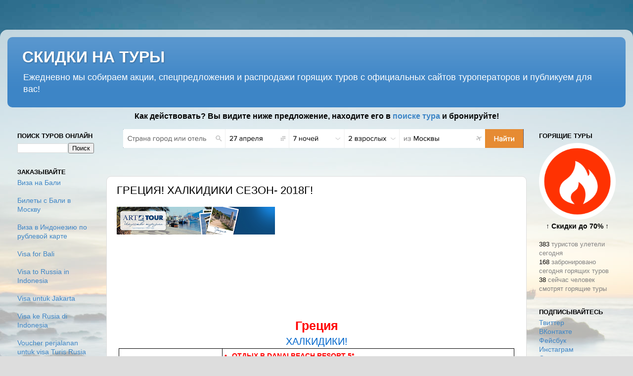

--- FILE ---
content_type: text/html; charset=UTF-8
request_url: https://www.turfiltr.ru/2018/08/2018_13.html
body_size: 18517
content:
<!DOCTYPE html>
<html class='v2' dir='ltr' xmlns='http://www.w3.org/1999/xhtml' xmlns:b='http://www.google.com/2005/gml/b' xmlns:data='http://www.google.com/2005/gml/data' xmlns:expr='http://www.google.com/2005/gml/expr'>
<head>
<link href='https://www.blogger.com/static/v1/widgets/335934321-css_bundle_v2.css' rel='stylesheet' type='text/css'/>
<meta content='width=1100' name='viewport'/>
<meta content='e2779de8f977b4863f435f151b6f7792' name='p:domain_verify'/>
<meta content='f246c2fac1725fd12b4f153c5637316c' name='wmail-verification'/>
<meta content='text/html; charset=UTF-8' http-equiv='Content-Type'/>
<meta content='blogger' name='generator'/>
<link href='https://www.turfiltr.ru/favicon.ico' rel='icon' type='image/x-icon'/>
<link href='https://www.turfiltr.ru/2018/08/2018_13.html' rel='canonical'/>
<link rel="alternate" type="application/atom+xml" title="СКИДКИ НА ТУРЫ - Atom" href="https://www.turfiltr.ru/feeds/posts/default" />
<link rel="alternate" type="application/rss+xml" title="СКИДКИ НА ТУРЫ - RSS" href="https://www.turfiltr.ru/feeds/posts/default?alt=rss" />
<link rel="service.post" type="application/atom+xml" title="СКИДКИ НА ТУРЫ - Atom" href="https://www.blogger.com/feeds/5469743248203187481/posts/default" />

<link rel="alternate" type="application/atom+xml" title="СКИДКИ НА ТУРЫ - Atom" href="https://www.turfiltr.ru/feeds/5886223065973382225/comments/default" />
<!--Can't find substitution for tag [blog.ieCssRetrofitLinks]-->
<link href='https://blogger.googleusercontent.com/img/b/R29vZ2xl/AVvXsEgY59WNk2ZPk6KLSW_HBuK0TCo3CW2x5lnByeQ38VmDBPEk4iGNb0B561uC8c_vddhzOMnhasVIobrDqfmcLkHxt2RqI8LavKC8Mi5x1PP4SjcRAjtglVNqdtZhFoaC7iZ803mrD0TkcCM/s320/image003-779156.png' rel='image_src'/>
<meta content='https://www.turfiltr.ru/2018/08/2018_13.html' property='og:url'/>
<meta content='ГРЕЦИЯ! ХАЛКИДИКИ СЕЗОН- 2018Г!' property='og:title'/>
<meta content='                                                                                    ООО &quot;Туроператор АРТ-ТУР&quot; Тел: (495) 980-21-21 greece@ar...' property='og:description'/>
<meta content='https://blogger.googleusercontent.com/img/b/R29vZ2xl/AVvXsEgY59WNk2ZPk6KLSW_HBuK0TCo3CW2x5lnByeQ38VmDBPEk4iGNb0B561uC8c_vddhzOMnhasVIobrDqfmcLkHxt2RqI8LavKC8Mi5x1PP4SjcRAjtglVNqdtZhFoaC7iZ803mrD0TkcCM/w1200-h630-p-k-no-nu/image003-779156.png' property='og:image'/>
<title>СКИДКИ НА ТУРЫ: ГРЕЦИЯ! ХАЛКИДИКИ СЕЗОН- 2018Г!</title>
<style id='page-skin-1' type='text/css'><!--
/*-----------------------------------------------
Blogger Template Style
Name:     Picture Window
Designer: Blogger
URL:      www.blogger.com
----------------------------------------------- */
/* Variable definitions
====================
<Variable name="keycolor" description="Main Color" type="color" default="#1a222a"/>
<Variable name="body.background" description="Body Background" type="background"
color="#dddddd" default="#111111 url(//themes.googleusercontent.com/image?id=1OACCYOE0-eoTRTfsBuX1NMN9nz599ufI1Jh0CggPFA_sK80AGkIr8pLtYRpNUKPmwtEa) repeat-x fixed top center"/>
<Group description="Page Text" selector="body">
<Variable name="body.font" description="Font" type="font"
default="normal normal 15px Arial, Tahoma, Helvetica, FreeSans, sans-serif"/>
<Variable name="body.text.color" description="Text Color" type="color" default="#333333"/>
</Group>
<Group description="Backgrounds" selector=".body-fauxcolumns-outer">
<Variable name="body.background.color" description="Outer Background" type="color" default="#296695"/>
<Variable name="header.background.color" description="Header Background" type="color" default="transparent"/>
<Variable name="post.background.color" description="Post Background" type="color" default="#ffffff"/>
</Group>
<Group description="Links" selector=".main-outer">
<Variable name="link.color" description="Link Color" type="color" default="#336699"/>
<Variable name="link.visited.color" description="Visited Color" type="color" default="#6699cc"/>
<Variable name="link.hover.color" description="Hover Color" type="color" default="#33aaff"/>
</Group>
<Group description="Blog Title" selector=".header h1">
<Variable name="header.font" description="Title Font" type="font"
default="normal normal 36px Arial, Tahoma, Helvetica, FreeSans, sans-serif"/>
<Variable name="header.text.color" description="Text Color" type="color" default="#ffffff" />
</Group>
<Group description="Tabs Text" selector=".tabs-inner .widget li a">
<Variable name="tabs.font" description="Font" type="font"
default="normal normal 15px Arial, Tahoma, Helvetica, FreeSans, sans-serif"/>
<Variable name="tabs.text.color" description="Text Color" type="color" default="#ffffff"/>
<Variable name="tabs.selected.text.color" description="Selected Color" type="color" default="#3d85c6"/>
</Group>
<Group description="Tabs Background" selector=".tabs-outer .PageList">
<Variable name="tabs.background.color" description="Background Color" type="color" default="transparent"/>
<Variable name="tabs.selected.background.color" description="Selected Color" type="color" default="transparent"/>
<Variable name="tabs.separator.color" description="Separator Color" type="color" default="transparent"/>
</Group>
<Group description="Post Title" selector="h3.post-title, .comments h4">
<Variable name="post.title.font" description="Title Font" type="font"
default="normal normal 18px Arial, Tahoma, Helvetica, FreeSans, sans-serif"/>
</Group>
<Group description="Date Header" selector=".date-header">
<Variable name="date.header.color" description="Text Color" type="color" default="#000000"/>
</Group>
<Group description="Post" selector=".post">
<Variable name="post.footer.text.color" description="Footer Text Color" type="color" default="#999999"/>
<Variable name="post.border.color" description="Border Color" type="color" default="#dddddd"/>
</Group>
<Group description="Gadgets" selector="h2">
<Variable name="widget.title.font" description="Title Font" type="font"
default="bold normal 13px Arial, Tahoma, Helvetica, FreeSans, sans-serif"/>
<Variable name="widget.title.text.color" description="Title Color" type="color" default="#888888"/>
</Group>
<Group description="Footer" selector=".footer-outer">
<Variable name="footer.text.color" description="Text Color" type="color" default="#cccccc"/>
<Variable name="footer.widget.title.text.color" description="Gadget Title Color" type="color" default="#aaaaaa"/>
</Group>
<Group description="Footer Links" selector=".footer-outer">
<Variable name="footer.link.color" description="Link Color" type="color" default="#99ccee"/>
<Variable name="footer.link.visited.color" description="Visited Color" type="color" default="#77aaee"/>
<Variable name="footer.link.hover.color" description="Hover Color" type="color" default="#33aaff"/>
</Group>
<Variable name="content.margin" description="Content Margin Top" type="length" default="20px" min="0" max="100px"/>
<Variable name="content.padding" description="Content Padding" type="length" default="0" min="0" max="100px"/>
<Variable name="content.background" description="Content Background" type="background"
default="transparent none repeat scroll top left"/>
<Variable name="content.border.radius" description="Content Border Radius" type="length" default="0" min="0" max="100px"/>
<Variable name="content.shadow.spread" description="Content Shadow Spread" type="length" default="0" min="0" max="100px"/>
<Variable name="header.padding" description="Header Padding" type="length" default="0" min="0" max="100px"/>
<Variable name="header.background.gradient" description="Header Gradient" type="url"
default="none"/>
<Variable name="header.border.radius" description="Header Border Radius" type="length" default="0" min="0" max="100px"/>
<Variable name="main.border.radius.top" description="Main Border Radius" type="length" default="20px" min="0" max="100px"/>
<Variable name="footer.border.radius.top" description="Footer Border Radius Top" type="length" default="0" min="0" max="100px"/>
<Variable name="footer.border.radius.bottom" description="Footer Border Radius Bottom" type="length" default="20px" min="0" max="100px"/>
<Variable name="region.shadow.spread" description="Main and Footer Shadow Spread" type="length" default="3px" min="0" max="100px"/>
<Variable name="region.shadow.offset" description="Main and Footer Shadow Offset" type="length" default="1px" min="-50px" max="50px"/>
<Variable name="tabs.background.gradient" description="Tab Background Gradient" type="url" default="none"/>
<Variable name="tab.selected.background.gradient" description="Selected Tab Background" type="url"
default="url(https://resources.blogblog.com/blogblog/data/1kt/transparent/white80.png)"/>
<Variable name="tab.background" description="Tab Background" type="background"
default="transparent url(https://resources.blogblog.com/blogblog/data/1kt/transparent/black50.png) repeat scroll top left"/>
<Variable name="tab.border.radius" description="Tab Border Radius" type="length" default="10px" min="0" max="100px"/>
<Variable name="tab.first.border.radius" description="First Tab Border Radius" type="length" default="10px" min="0" max="100px"/>
<Variable name="tabs.border.radius" description="Tabs Border Radius" type="length" default="0" min="0" max="100px"/>
<Variable name="tabs.spacing" description="Tab Spacing" type="length" default=".25em" min="0" max="10em"/>
<Variable name="tabs.margin.bottom" description="Tab Margin Bottom" type="length" default="0" min="0" max="100px"/>
<Variable name="tabs.margin.sides" description="Tab Margin Sides" type="length" default="20px" min="0" max="100px"/>
<Variable name="main.background" description="Main Background" type="background"
default="transparent url(https://resources.blogblog.com/blogblog/data/1kt/transparent/white80.png) repeat scroll top left"/>
<Variable name="main.padding.sides" description="Main Padding Sides" type="length" default="20px" min="0" max="100px"/>
<Variable name="footer.background" description="Footer Background" type="background"
default="transparent url(https://resources.blogblog.com/blogblog/data/1kt/transparent/black50.png) repeat scroll top left"/>
<Variable name="post.margin.sides" description="Post Margin Sides" type="length" default="-20px" min="-50px" max="50px"/>
<Variable name="post.border.radius" description="Post Border Radius" type="length" default="5px" min="0" max="100px"/>
<Variable name="widget.title.text.transform" description="Widget Title Text Transform" type="string" default="uppercase"/>
<Variable name="mobile.background.overlay" description="Mobile Background Overlay" type="string"
default="transparent none repeat scroll top left"/>
<Variable name="startSide" description="Side where text starts in blog language" type="automatic" default="left"/>
<Variable name="endSide" description="Side where text ends in blog language" type="automatic" default="right"/>
*/
/* Content
----------------------------------------------- */
body {
font: normal normal 15px Arial, Tahoma, Helvetica, FreeSans, sans-serif;
color: #000000;
background: #dddddd url(//3.bp.blogspot.com/-hnwXtcBq8j0/VtDbRo2Sf0I/AAAAAAABTog/mo5EbW-UZ6A/s0-r/turfiltr.jpg) repeat fixed top left;
}
html body .region-inner {
min-width: 0;
max-width: 100%;
width: auto;
}
.content-outer {
font-size: 90%;
}
a:link {
text-decoration:none;
color: #3d85c6;
}
a:visited {
text-decoration:none;
color: #3d85c6;
}
a:hover {
text-decoration:underline;
color: #3d85c6;
}
.content-outer {
background: transparent url(//www.blogblog.com/1kt/transparent/white80.png) repeat scroll top left;
-moz-border-radius: 15px;
-webkit-border-radius: 15px;
-goog-ms-border-radius: 15px;
border-radius: 15px;
-moz-box-shadow: 0 0 3px rgba(0, 0, 0, .15);
-webkit-box-shadow: 0 0 3px rgba(0, 0, 0, .15);
-goog-ms-box-shadow: 0 0 3px rgba(0, 0, 0, .15);
box-shadow: 0 0 3px rgba(0, 0, 0, .15);
margin: 30px auto;
}
.content-inner {
padding: 15px;
}
/* Header
----------------------------------------------- */
.header-outer {
background: #3d85c6 url(//www.blogblog.com/1kt/transparent/header_gradient_shade.png) repeat-x scroll top left;
_background-image: none;
color: #ffffff;
-moz-border-radius: 10px;
-webkit-border-radius: 10px;
-goog-ms-border-radius: 10px;
border-radius: 10px;
}
.Header img, .Header #header-inner {
-moz-border-radius: 10px;
-webkit-border-radius: 10px;
-goog-ms-border-radius: 10px;
border-radius: 10px;
}
.header-inner .Header .titlewrapper,
.header-inner .Header .descriptionwrapper {
padding-left: 30px;
padding-right: 30px;
}
.Header h1 {
font: normal bold 32px 'Trebuchet MS', Trebuchet, sans-serif;
text-shadow: 1px 1px 3px rgba(0, 0, 0, 0.3);
}
.Header h1 a {
color: #ffffff;
}
.Header .description {
font-size: 130%;
}
/* Tabs
----------------------------------------------- */
.tabs-inner {
margin: .5em 0 0;
padding: 0;
}
.tabs-inner .section {
margin: 0;
}
.tabs-inner .widget ul {
padding: 0;
background: #f5f5f5 url(//www.blogblog.com/1kt/transparent/tabs_gradient_shade.png) repeat scroll bottom;
-moz-border-radius: 10px;
-webkit-border-radius: 10px;
-goog-ms-border-radius: 10px;
border-radius: 10px;
}
.tabs-inner .widget li {
border: none;
}
.tabs-inner .widget li a {
display: inline-block;
padding: .5em 1em;
margin-right: 0;
color: #000000;
font: normal normal 15px Arial, Tahoma, Helvetica, FreeSans, sans-serif;
-moz-border-radius: 0 0 0 0;
-webkit-border-top-left-radius: 0;
-webkit-border-top-right-radius: 0;
-goog-ms-border-radius: 0 0 0 0;
border-radius: 0 0 0 0;
background: transparent none no-repeat scroll top left;
border-right: 1px solid rgba(0, 0, 0, 0);
}
.tabs-inner .widget li:first-child a {
padding-left: 1.25em;
-moz-border-radius-topleft: 10px;
-moz-border-radius-bottomleft: 10px;
-webkit-border-top-left-radius: 10px;
-webkit-border-bottom-left-radius: 10px;
-goog-ms-border-top-left-radius: 10px;
-goog-ms-border-bottom-left-radius: 10px;
border-top-left-radius: 10px;
border-bottom-left-radius: 10px;
}
.tabs-inner .widget li.selected a,
.tabs-inner .widget li a:hover {
position: relative;
z-index: 1;
background: #ffffff url(//www.blogblog.com/1kt/transparent/tabs_gradient_shade.png) repeat scroll bottom;
color: #000000;
-moz-box-shadow: 0 0 0 rgba(0, 0, 0, .15);
-webkit-box-shadow: 0 0 0 rgba(0, 0, 0, .15);
-goog-ms-box-shadow: 0 0 0 rgba(0, 0, 0, .15);
box-shadow: 0 0 0 rgba(0, 0, 0, .15);
}
/* Headings
----------------------------------------------- */
h2 {
font: bold normal 13px Arial, Tahoma, Helvetica, FreeSans, sans-serif;
text-transform: uppercase;
color: #000000;
margin: .5em 0;
}
/* Main
----------------------------------------------- */
.main-outer {
background: transparent none repeat scroll top center;
-moz-border-radius: 0 0 0 0;
-webkit-border-top-left-radius: 0;
-webkit-border-top-right-radius: 0;
-webkit-border-bottom-left-radius: 0;
-webkit-border-bottom-right-radius: 0;
-goog-ms-border-radius: 0 0 0 0;
border-radius: 0 0 0 0;
-moz-box-shadow: 0 0 0 rgba(0, 0, 0, .15);
-webkit-box-shadow: 0 0 0 rgba(0, 0, 0, .15);
-goog-ms-box-shadow: 0 0 0 rgba(0, 0, 0, .15);
box-shadow: 0 0 0 rgba(0, 0, 0, .15);
}
.main-inner {
padding: 15px 5px 20px;
}
.main-inner .column-center-inner {
padding: 0 0;
}
.main-inner .column-left-inner {
padding-left: 0;
}
.main-inner .column-right-inner {
padding-right: 0;
}
/* Posts
----------------------------------------------- */
h3.post-title {
margin: 0;
font: normal normal 22px Arial, Tahoma, Helvetica, FreeSans, sans-serif;
}
.comments h4 {
margin: 1em 0 0;
font: normal normal 22px Arial, Tahoma, Helvetica, FreeSans, sans-serif;
}
.date-header span {
color: rgba(0, 0, 0, 0);
}
.post-outer {
background-color: #ffffff;
border: solid 1px #dddddd;
-moz-border-radius: 10px;
-webkit-border-radius: 10px;
border-radius: 10px;
-goog-ms-border-radius: 10px;
padding: 15px 20px;
margin: 0 -20px 20px;
}
.post-body {
line-height: 1.4;
font-size: 110%;
position: relative;
}
.post-header {
margin: 0 0 1.5em;
color: #000000;
line-height: 1.6;
}
.post-footer {
margin: .5em 0 0;
color: #000000;
line-height: 1.6;
}
#blog-pager {
font-size: 140%
}
#comments .comment-author {
padding-top: 1.5em;
border-top: dashed 1px #ccc;
border-top: dashed 1px rgba(128, 128, 128, .5);
background-position: 0 1.5em;
}
#comments .comment-author:first-child {
padding-top: 0;
border-top: none;
}
.avatar-image-container {
margin: .2em 0 0;
}
/* Comments
----------------------------------------------- */
.comments .comments-content .icon.blog-author {
background-repeat: no-repeat;
background-image: url([data-uri]);
}
.comments .comments-content .loadmore a {
border-top: 1px solid #3d85c6;
border-bottom: 1px solid #3d85c6;
}
.comments .continue {
border-top: 2px solid #3d85c6;
}
/* Widgets
----------------------------------------------- */
.widget ul, .widget #ArchiveList ul.flat {
padding: 0;
list-style: none;
}
.widget ul li, .widget #ArchiveList ul.flat li {
border-top: dashed 1px #ccc;
border-top: dashed 1px rgba(128, 128, 128, .5);
}
.widget ul li:first-child, .widget #ArchiveList ul.flat li:first-child {
border-top: none;
}
.widget .post-body ul {
list-style: disc;
}
.widget .post-body ul li {
border: none;
}
/* Footer
----------------------------------------------- */
.footer-outer {
color:#eeeeee;
background: transparent url(//www.blogblog.com/1kt/transparent/black50.png) repeat scroll top left;
-moz-border-radius: 10px 10px 10px 10px;
-webkit-border-top-left-radius: 10px;
-webkit-border-top-right-radius: 10px;
-webkit-border-bottom-left-radius: 10px;
-webkit-border-bottom-right-radius: 10px;
-goog-ms-border-radius: 10px 10px 10px 10px;
border-radius: 10px 10px 10px 10px;
-moz-box-shadow: 0 0 0 rgba(0, 0, 0, .15);
-webkit-box-shadow: 0 0 0 rgba(0, 0, 0, .15);
-goog-ms-box-shadow: 0 0 0 rgba(0, 0, 0, .15);
box-shadow: 0 0 0 rgba(0, 0, 0, .15);
}
.footer-inner {
padding: 10px 5px 20px;
}
.footer-outer a {
color: #ffffff;
}
.footer-outer a:visited {
color: #ffffff;
}
.footer-outer a:hover {
color: #dddddd;
}
.footer-outer .widget h2 {
color: #bbbbbb;
}
/* Mobile
----------------------------------------------- */
html body.mobile {
height: auto;
}
html body.mobile {
min-height: 480px;
background-size: 100% auto;
}
.mobile .body-fauxcolumn-outer {
background: transparent none repeat scroll top left;
}
html .mobile .mobile-date-outer, html .mobile .blog-pager {
border-bottom: none;
background: transparent none repeat scroll top center;
margin-bottom: 10px;
}
.mobile .date-outer {
background: transparent none repeat scroll top center;
}
.mobile .header-outer, .mobile .main-outer,
.mobile .post-outer, .mobile .footer-outer {
-moz-border-radius: 0;
-webkit-border-radius: 0;
-goog-ms-border-radius: 0;
border-radius: 0;
}
.mobile .content-outer,
.mobile .main-outer,
.mobile .post-outer {
background: inherit;
border: none;
}
.mobile .content-outer {
font-size: 100%;
}
.mobile-link-button {
background-color: #3d85c6;
}
.mobile-link-button a:link, .mobile-link-button a:visited {
color: #ffffff;
}
.mobile-index-contents {
color: #000000;
}
.mobile .tabs-inner .PageList .widget-content {
background: #ffffff url(//www.blogblog.com/1kt/transparent/tabs_gradient_shade.png) repeat scroll bottom;
color: #000000;
}
.mobile .tabs-inner .PageList .widget-content .pagelist-arrow {
border-left: 1px solid rgba(0, 0, 0, 0);
}

--></style>
<style id='template-skin-1' type='text/css'><!--
body {
min-width: 1280px;
}
.content-outer, .content-fauxcolumn-outer, .region-inner {
min-width: 1280px;
max-width: 1280px;
_width: 1280px;
}
.main-inner .columns {
padding-left: 200px;
padding-right: 200px;
}
.main-inner .fauxcolumn-center-outer {
left: 200px;
right: 200px;
/* IE6 does not respect left and right together */
_width: expression(this.parentNode.offsetWidth -
parseInt("200px") -
parseInt("200px") + 'px');
}
.main-inner .fauxcolumn-left-outer {
width: 200px;
}
.main-inner .fauxcolumn-right-outer {
width: 200px;
}
.main-inner .column-left-outer {
width: 200px;
right: 100%;
margin-left: -200px;
}
.main-inner .column-right-outer {
width: 200px;
margin-right: -200px;
}
#layout {
min-width: 0;
}
#layout .content-outer {
min-width: 0;
width: 800px;
}
#layout .region-inner {
min-width: 0;
width: auto;
}
--></style>
<script type='text/javascript'>
        (function(i,s,o,g,r,a,m){i['GoogleAnalyticsObject']=r;i[r]=i[r]||function(){
        (i[r].q=i[r].q||[]).push(arguments)},i[r].l=1*new Date();a=s.createElement(o),
        m=s.getElementsByTagName(o)[0];a.async=1;a.src=g;m.parentNode.insertBefore(a,m)
        })(window,document,'script','https://www.google-analytics.com/analytics.js','ga');
        ga('create', 'UA-73603973-1', 'auto', 'blogger');
        ga('blogger.send', 'pageview');
      </script>
<script async='async' charset='utf-8' src='https://my.hellobar.com/1cea5c82a60ec92f020c158623b9df7f9bed9842.js' type='text/javascript'></script>
<link href='https://www.blogger.com/dyn-css/authorization.css?targetBlogID=5469743248203187481&amp;zx=aac3776c-796a-4b62-93aa-6b8f4e8add64' media='none' onload='if(media!=&#39;all&#39;)media=&#39;all&#39;' rel='stylesheet'/><noscript><link href='https://www.blogger.com/dyn-css/authorization.css?targetBlogID=5469743248203187481&amp;zx=aac3776c-796a-4b62-93aa-6b8f4e8add64' rel='stylesheet'/></noscript>
<meta name='google-adsense-platform-account' content='ca-host-pub-1556223355139109'/>
<meta name='google-adsense-platform-domain' content='blogspot.com'/>

<!-- data-ad-client=ca-pub-1609534380673485 -->

</head>
<body class='loading'>
<div class='navbar no-items section' id='navbar' name='Панель навигации'>
</div>
<div class='body-fauxcolumns'>
<div class='fauxcolumn-outer body-fauxcolumn-outer'>
<div class='cap-top'>
<div class='cap-left'></div>
<div class='cap-right'></div>
</div>
<div class='fauxborder-left'>
<div class='fauxborder-right'></div>
<div class='fauxcolumn-inner'>
</div>
</div>
<div class='cap-bottom'>
<div class='cap-left'></div>
<div class='cap-right'></div>
</div>
</div>
</div>
<div class='content'>
<div class='content-fauxcolumns'>
<div class='fauxcolumn-outer content-fauxcolumn-outer'>
<div class='cap-top'>
<div class='cap-left'></div>
<div class='cap-right'></div>
</div>
<div class='fauxborder-left'>
<div class='fauxborder-right'></div>
<div class='fauxcolumn-inner'>
</div>
</div>
<div class='cap-bottom'>
<div class='cap-left'></div>
<div class='cap-right'></div>
</div>
</div>
</div>
<div class='content-outer'>
<div class='content-cap-top cap-top'>
<div class='cap-left'></div>
<div class='cap-right'></div>
</div>
<div class='fauxborder-left content-fauxborder-left'>
<div class='fauxborder-right content-fauxborder-right'></div>
<div class='content-inner'>
<header>
<div class='header-outer'>
<div class='header-cap-top cap-top'>
<div class='cap-left'></div>
<div class='cap-right'></div>
</div>
<div class='fauxborder-left header-fauxborder-left'>
<div class='fauxborder-right header-fauxborder-right'></div>
<div class='region-inner header-inner'>
<div class='header section' id='header' name='Заголовок'><div class='widget Header' data-version='1' id='Header1'>
<div id='header-inner'>
<div class='titlewrapper'>
<h1 class='title'>
<a href='https://www.turfiltr.ru/'>
СКИДКИ НА ТУРЫ
</a>
</h1>
</div>
<div class='descriptionwrapper'>
<p class='description'><span>Ежедневно мы собираем акции, спецпредложения и распродажи горящих туров с официальных сайтов туроператоров и публикуем для вас!</span></p>
</div>
</div>
</div></div>
</div>
</div>
<div class='header-cap-bottom cap-bottom'>
<div class='cap-left'></div>
<div class='cap-right'></div>
</div>
</div>
</header>
<div class='tabs-outer'>
<div class='tabs-cap-top cap-top'>
<div class='cap-left'></div>
<div class='cap-right'></div>
</div>
<div class='fauxborder-left tabs-fauxborder-left'>
<div class='fauxborder-right tabs-fauxborder-right'></div>
<div class='region-inner tabs-inner'>
<div class='tabs no-items section' id='crosscol' name='Поперечный столбец'></div>
<center>
<div class='tabs section' id='crosscol-overflow' name='Cross-Column 2'><div class='widget HTML' data-version='1' id='HTML3'>
<div class='widget-content'>
<h3>Как действовать? Вы видите ниже предложение, находите его в <a href="http://j.mp/travelata" target="_blank" >поиске тура</a> и бронируйте!</h3>

<!--<a target="_blank" title="Поиск и покупка туров онлайн" href="http://j.mp/travelata"><img src="https://blogger.googleusercontent.com/img/b/R29vZ2xl/AVvXsEgLpLcJP612YikjYMcfZKTSBrpCh-pVDdVprA_LMVEYsyEaSaft4rlNrACevL4SMEaCsO6gUwu_mVwoDQRGOid2S2QOLGbL8wp2iSCo7RuHVoIOqHzJMXQKDjxP7hBxruT7JOXdfGq77Vo/s1600/tours-vseonline-org-level-travel.png" alt="Онлайн бронирование туров туров" /></a>-->
</div>
<div class='clear'></div>
</div></div>
</center>
</div>
</div>
<div class='tabs-cap-bottom cap-bottom'>
<div class='cap-left'></div>
<div class='cap-right'></div>
</div>
</div>
<div class='main-outer'>
<div class='main-cap-top cap-top'>
<div class='cap-left'></div>
<div class='cap-right'></div>
</div>
<div class='fauxborder-left main-fauxborder-left'>
<div class='fauxborder-right main-fauxborder-right'></div>
<div class='region-inner main-inner'>
<div class='columns fauxcolumns'>
<div class='fauxcolumn-outer fauxcolumn-center-outer'>
<div class='cap-top'>
<div class='cap-left'></div>
<div class='cap-right'></div>
</div>
<div class='fauxborder-left'>
<div class='fauxborder-right'></div>
<div class='fauxcolumn-inner'>
</div>
</div>
<div class='cap-bottom'>
<div class='cap-left'></div>
<div class='cap-right'></div>
</div>
</div>
<div class='fauxcolumn-outer fauxcolumn-left-outer'>
<div class='cap-top'>
<div class='cap-left'></div>
<div class='cap-right'></div>
</div>
<div class='fauxborder-left'>
<div class='fauxborder-right'></div>
<div class='fauxcolumn-inner'>
</div>
</div>
<div class='cap-bottom'>
<div class='cap-left'></div>
<div class='cap-right'></div>
</div>
</div>
<div class='fauxcolumn-outer fauxcolumn-right-outer'>
<div class='cap-top'>
<div class='cap-left'></div>
<div class='cap-right'></div>
</div>
<div class='fauxborder-left'>
<div class='fauxborder-right'></div>
<div class='fauxcolumn-inner'>
</div>
</div>
<div class='cap-bottom'>
<div class='cap-left'></div>
<div class='cap-right'></div>
</div>
</div>
<!-- corrects IE6 width calculation -->
<div class='columns-inner'>
<div class='column-center-outer'>
<div class='column-center-inner'>
<div class='main section' id='main' name='Основной'><div class='widget HTML' data-version='1' id='HTML1'>
<div class='widget-content'>
<a href="http://j.mp/travelata" target="_blank" imageanchor="1" style="margin-left: 1em; margin-right: 1em;"><img border="0" style="width:100%" src="https://blogger.googleusercontent.com/img/b/R29vZ2xl/AVvXsEhzR3O6T6nOnf7nUoZ60nOMc7OVg1tAvzVInOQk0Tkkco23L912pV_ybxrLU1y7JB2AmSlMm0XmoqfMN67VH41eYbSwzdhI5pmRRcy2skBz9YUvD3Nh00At1Fk7sa9wgfx3QBCcXG_W-ME/s1600/tours-vseonline-org.png" /></a>
</div>
<div class='clear'></div>
</div><div class='widget Blog' data-version='1' id='Blog1'>
<div class='blog-posts hfeed'>

          <div class="date-outer">
        
<h2 class='date-header'><span>понедельник, 13 августа 2018&#8239;г.</span></h2>

          <div class="date-posts">
        
<div class='post-outer'>
<div class='post hentry uncustomized-post-template' itemprop='blogPost' itemscope='itemscope' itemtype='http://schema.org/BlogPosting'>
<meta content='https://blogger.googleusercontent.com/img/b/R29vZ2xl/AVvXsEgY59WNk2ZPk6KLSW_HBuK0TCo3CW2x5lnByeQ38VmDBPEk4iGNb0B561uC8c_vddhzOMnhasVIobrDqfmcLkHxt2RqI8LavKC8Mi5x1PP4SjcRAjtglVNqdtZhFoaC7iZ803mrD0TkcCM/s320/image003-779156.png' itemprop='image_url'/>
<meta content='5469743248203187481' itemprop='blogId'/>
<meta content='5886223065973382225' itemprop='postId'/>
<a name='5886223065973382225'></a>
<h3 class='post-title entry-title' itemprop='name'>
ГРЕЦИЯ! ХАЛКИДИКИ СЕЗОН- 2018Г!
</h3>
<div class='post-header'>
<div class='post-header-line-1'></div>
</div>
<div class='post-body entry-content' id='post-body-5886223065973382225' itemprop='description articleBody'>
<p class="mobile-photo"><a href="https://blogger.googleusercontent.com/img/b/R29vZ2xl/AVvXsEgY59WNk2ZPk6KLSW_HBuK0TCo3CW2x5lnByeQ38VmDBPEk4iGNb0B561uC8c_vddhzOMnhasVIobrDqfmcLkHxt2RqI8LavKC8Mi5x1PP4SjcRAjtglVNqdtZhFoaC7iZ803mrD0TkcCM/s1600/image003-779156.png"><img alt="" border="0" id="BLOGGER_PHOTO_ID_6589163503987842898" src="https://blogger.googleusercontent.com/img/b/R29vZ2xl/AVvXsEgY59WNk2ZPk6KLSW_HBuK0TCo3CW2x5lnByeQ38VmDBPEk4iGNb0B561uC8c_vddhzOMnhasVIobrDqfmcLkHxt2RqI8LavKC8Mi5x1PP4SjcRAjtglVNqdtZhFoaC7iZ803mrD0TkcCM/s320/image003-779156.png" /></a></p><center>  <table width="802">  <tr>   <td>    <div background="http://subscribe.arttour.ru/upload/header/image003.png" width="800" height="140">     <table width="800" height="140" cellspacing="0" cellpadding="0" border="0" background="http://subscribe.arttour.ru/upload/header/image003.png">      <tr>       <td width="800" height="140" valign="top">        <!--[if gte vml 1]>       <v:image style="width:800px;height:140px;position: absolute;top:0;left:0;border:0;z-index:-1;" src="cid:b5c827f00ae79b09f92704ba87f1b59a" />       <![endif]-->        <table cellspacing="0" cellpadding="5" border="0" width="800" height="140">         <tr>          <td width="600">          </td>          <td align="right" width="200" valign="center" style="color:#FFFFFF;font-size:11px;font-family:Verdana,Helvetica,sans-serif;width:200px;margin-right:4px;">ООО "Туроператор АРТ-ТУР"<br />Тел: (495) 980-21-21<br /><a href="mailto:greece@arttour.ru" style="color:#FFFFFF;">greece@arttour.ru</a><br /><a href="http://arttour.ru" style="color:#FFFFFF;">arttour.ru</a><br />ул. Каланчевская, д.13<br /></td>         </tr>        </table>       </td>      </tr>     </table>    </div>    <!--    <div width="800" height="58">     <a href="http://www.arttour.ru/promo/25/"><img border="0" src="http://subscribe.arttour.ru/upload/header/25_mini.jpg" alt="Опять 25!"/></a>    </div>-->   </td>  </tr>  <tr>   <td align="center">    <div style="color:#FF0000;font-size:25px;font-family: trebuchet ms,helvetica,sans-serif;font-weight:bold;text-align:center;">     Греция    </div>    <div style="color:#0066CC;font-size:20px;font-family: trebuchet ms,helvetica,sans-serif;text-align:center;">     ХАЛКИДИКИ!    </div>    <div>     <table id="test" cellpadding="0" cellspacing="0" style="border-collapse: collapse;width:797;">                    <tr>                        <td style="border:1px solid #000000; padding:4px;width:200px;">        <a href=""><img alt="" border="0" src="https://lh3.googleusercontent.com/blogger_img_proxy/AEn0k_v5u-wvinwTUWWB_4LO8fjjQduVFkZBUKcfp7Nkv3NDrWZisIwpLREIJwoE9b32S02KGtdoS2bWw-LeeHrsfNTfOiBTqRnmW2WqpATEP3LfLTd5ZFI2IKif9dN6igzeC7ONq7Ivz0EPmpss=s0-d"></a>       </td>              <td style="border:1px solid #000000;vertical-align:top;padding:4px;" >        <table cellpadding="0" cellspacing="0">         <tr>          <td>           <span style="color:#0066CC;font-size:16px;font-family: trebuchet ms,helvetica,sans-serif;text-transform:uppercase;"></span>           <table cellpadding="0" cellspacing="0">                                    <tr>             <td>                            <span style="color:#FF0000;font-size:14px;font-family: trebuchet ms,helvetica,sans-serif;font-weight:bold;">&bull;<span style="color:#FF0000;text-decoration:none;padding-left:10px;">ОТДЫХ В DANAI BEACH RESORT 5*</span></span>                            <div style="color:#0066CC;font-size:14px;font-family: trebuchet ms,helvetica,sans-serif;font-style:italic;padding-left:10px;">               Комплекс находится на берегу Эгейского моря, на живописном полуострове Ситония. Это один из немногих уголков Греции, где еще сохранились древние сосновые леса и первозданная природа. Высокий уровень сервиса и комфортное размещение.<br />1/2 Junior Suite/BB -от 230 евро/сутки*<br /><br />*на заезды в августе              </div>             </td>            </tr>                       </table>          </td>         </tr>        </table>       </td>              </tr>            <tr>                        <td style="border:1px solid #000000; padding:4px;width:200px;">        <a href=""><img alt="" border="0" src="https://lh3.googleusercontent.com/blogger_img_proxy/AEn0k_tY2FypRgF98cS8-aqD3KsI_htFH99Gkmmb_hc3ycWhruk6U_rIcUSyWBo4v04CnwQkq04nIZtfngrWAzXwa37mZenGwtkclPpZZ8AGcAbyzYIbSbvVDScPHdBgNp5sA8q1-95aU9_RZkk=s0-d"></a>       </td>              <td style="border:1px solid #000000;vertical-align:top;padding:4px;" >        <table cellpadding="0" cellspacing="0">         <tr>          <td>           <span style="color:#0066CC;font-size:16px;font-family: trebuchet ms,helvetica,sans-serif;text-transform:uppercase;"></span>           <table cellpadding="0" cellspacing="0">                                    <tr>             <td>                            <span style="color:#FF0000;font-size:14px;font-family: trebuchet ms,helvetica,sans-serif;font-weight:bold;">&bull;<span style="color:#FF0000;text-decoration:none;padding-left:10px;">ОТДЫХ В SANI RESORT 5*</span></span>                            <div style="color:#0066CC;font-size:14px;font-family: trebuchet ms,helvetica,sans-serif;font-style:italic;padding-left:10px;">               Огромный комплекс расположенный на территории частного экологического заповедника, сосновый бор, оливковые рощи, белоснежные песчаные пляжи на берегу Эгейского моря.<br />Sani Beach Hotel5*<br />1/2 DBL garden view/HB - от 134 евро/сутки*<br />Sani Beach Club5*<br />1/2 Bungalow garden view/HB - от 161 евро/сутки*<br />*На заезды в августе.              </div>             </td>            </tr>                       </table>          </td>         </tr>        </table>       </td>              </tr>            <tr>                        <td style="border:1px solid #000000; padding:4px;width:200px;">        <a href=""><img alt="" border="0" src="https://lh3.googleusercontent.com/blogger_img_proxy/AEn0k_tHla85v7miwHMU4bMVEs5ZhoLk1mbM2RIDcHFsrLnkzOf8V1GsyonY5-OayVw66et-2TFBMuhBopit6CAnQeoZYBnqNvznyP02xDLss-xGjbbmPTlB3t9TgHG91eppo9y8t_y92O1Hf5US=s0-d"></a>       </td>              <td style="border:1px solid #000000;vertical-align:top;padding:4px;" >        <table cellpadding="0" cellspacing="0">         <tr>          <td>           <span style="color:#0066CC;font-size:16px;font-family: trebuchet ms,helvetica,sans-serif;text-transform:uppercase;"></span>           <table cellpadding="0" cellspacing="0">                                    <tr>             <td>                            <span style="color:#FF0000;font-size:14px;font-family: trebuchet ms,helvetica,sans-serif;font-weight:bold;">&bull;<span style="color:#FF0000;text-decoration:none;padding-left:10px;">ОТДЫХ В IKOS RESORT 5*</span></span>                            <div style="color:#0066CC;font-size:14px;font-family: trebuchet ms,helvetica,sans-serif;font-style:italic;padding-left:10px;">               Роскошный курортный комплекс предлагает своим гостям практически бескрайний пляж, первозданную природу, уютную, комфортную атмосферу для отдыха всей семьей.<br />Ikos Oceania5*<br />1/2 DBL Superior side sea view/UI - от 160 евро/сутки*<br />Ikos Olivia5*<br />1/2 DBL Superior land view/UI - от 185 евро/сутки*<br />*на заезды в августе              </div>             </td>            </tr>                       </table>          </td>         </tr>        </table>       </td>              </tr>            <tr>                        <td style="border:1px solid #000000;vertical-align:top;padding:4px;" colspan="2">        <table cellpadding="0" cellspacing="0">         <tr>          <td>           <span style="color:#0066CC;font-size:16px;font-family: trebuchet ms,helvetica,sans-serif;text-transform:uppercase;"></span>           <table cellpadding="0" cellspacing="0">                                    <tr>             <td>                            <div style="color:#0066CC;font-size:14px;font-family: trebuchet ms,helvetica,sans-serif;font-style:italic;padding-left:10px;">               ЕЩЕ БОЛЬШЕ ПРЕДЛОЖЕНИЙ НА НАШЕМ САЙТЕ www.arttour.ru в разделе подбор тура!              </div>             </td>            </tr>                       </table>          </td>         </tr>        </table>       </td>              </tr>                 </table>    </div>   </td>  </tr>    <tr>   <td>    <div style="text-align:center;">     <span style="color:#0066CC;font-family:trebuchet ms,helvetica,sans-serif;font-size:14px;">КОНТАКТЫ ДЛЯ БРОНИРОВАНИЯ</span> <span style="color:#FF0000;font-family:trebuchet ms,helvetica,sans-serif;;font-size: 14px;">(495) 980 21 21</span>,                      <a href="mailto:greece@arttour.ru" style="color:#0066CC;font-family:trebuchet ms,helvetica,sans-serif;">greece@arttour.ru</a>                      </div>        <div style="text-align:center; font-weight:bold; margin-top: 5px;">     <a href="https://youtu.be/lRqfIuJxEvU">Видеоотчет о юбилейном годе &#171;АРТ-ТУР&#187; и акции &#171;Золотая Лихорадка&#187;</a>     <p style="color:#0000ee; padding:0px; margin:0px;">Бронируйте в &#171;АРТ-ТУР&#187;, выигрывайте золотые слитки и получите шанс стать участником ежегодного тура &#171;Золотая Лихорадка-2018&#187;!</p>    </div>   </td>  </tr>    <tr>   <td align="center" valign="top">    <p style="color:#666666;padding-top:10px;font-family: Verdana,Arial,sans-serif;font-size:10px;width:800px;text-align:center;">     Данная информация о туристских продуктах и ценах на туристские продукты относится к справочно-информационным материалам и предназначена исключительно для ограниченного круга лиц &#8211; профессиональных турагентов, заключивших или имеющих намерение заключить договор о сотрудничестве с ООО &#171;Туроператор АРТ-ТУР&#187;.     </p>   </td>  </tr>  <tr>   <td align="center" valign="top">    <p style="border-top: 1px solid #666666;color:#666666;padding-top:10px;font-family: Verdana,Arial,sans-serif;font-size:10px;text-align:center;">     Данная рассылка отправлена Вам, так как Ваш e-mail адрес зарегистрирован в нашей базе данных.<br>     Отписаться от рассылки Вы можете <a href="http://www.arttour.ru#email" style="color:#0066CC;font-family:trebuchet ms,helvetica,sans-serif;">здесь</a></p>   </td>  </tr> </table>  </center>
<div style='clear: both;'></div>
</div>
<div class='post-footer'>
<div class='post-footer-line post-footer-line-1'>
<span class='post-author vcard'>
</span>
<span class='post-timestamp'>
Размещено в
<meta content='https://www.turfiltr.ru/2018/08/2018_13.html' itemprop='url'/>
<a class='timestamp-link' href='https://www.turfiltr.ru/2018/08/2018_13.html' rel='bookmark' title='permanent link'><abbr class='published' itemprop='datePublished' title='2018-08-13T14:19:00+03:00'>14:19</abbr></a>
</span>
<span class='post-comment-link'>
</span>
<span class='post-icons'>
<span class='item-control blog-admin pid-1955530899'>
<a href='https://www.blogger.com/post-edit.g?blogID=5469743248203187481&postID=5886223065973382225&from=pencil' title='Изменить сообщение'>
<img alt='' class='icon-action' height='18' src='https://resources.blogblog.com/img/icon18_edit_allbkg.gif' width='18'/>
</a>
</span>
</span>
<div class='post-share-buttons goog-inline-block'>
</div>
</div>
<div class='post-footer-line post-footer-line-2'>
<span class='post-labels'>
</span>
</div>
<div class='post-footer-line post-footer-line-3'>
<span class='post-location'>
</span>
</div>
</div>
</div>
<div class='comments' id='comments'>
<a name='comments'></a>
</div>
</div>
<div class='inline-ad'>
</div>

        </div></div>
      
</div>
<div class='blog-pager' id='blog-pager'>
<span id='blog-pager-newer-link'>
<a class='blog-pager-newer-link' href='https://www.turfiltr.ru/2018/08/spa-vilnus-sana-4.html' id='Blog1_blog-pager-newer-link' title='Следующее'>Следующее</a>
</span>
<span id='blog-pager-older-link'>
<a class='blog-pager-older-link' href='https://www.turfiltr.ru/2018/08/blog-post_60.html' id='Blog1_blog-pager-older-link' title='Предыдущее'>Предыдущее</a>
</span>
<a class='home-link' href='https://www.turfiltr.ru/'>Главная страница</a>
</div>
<div class='clear'></div>
<div class='post-feeds'>
</div>
</div><div class='widget HTML' data-version='1' id='HTML6'>
<h2 class='title'>Полезные ссылки</h2>
<div class='widget-content'>
<h4><a href="https://tp.media/click?shmarker=16016&promo_id=519&source_type=link&type=click&campaign_id=24&trs=67011" target="_blank" >Страхование жизни выезжающего за рубеж</a></h4>
<h4><a href="https://tp.media/r?marker=16016&trs=164381&p=4114&u=https%3A%2F%2Faviasales.ru&campaign_id=100" target="_blank" >Авиабилет</a> (<a href="http://www.turfiltr.ru/2016/02/skidki-i-specpredlozheniya-na-aviabilety.html" target="_blank" >промо авиабилеты</a>)</h4>
<h4><a rel="nofollow" href="https://goo.gl/cSA1TR" target="_blank" >Аренда машины</a> (<a href="https://goo.gl/yhwfXm" target="_blank" >бронирование мотоциклов, скутеров, квадроциклов и велосипедов</a>)</h4>
<h4><a href="https://tp.media/r?marker=16016&trs=67011&p=5916&u=https%3A%2F%2Ftravel.yandex.ru&campaign_id=193" target="_blank" >Букинг отелей</a> (<a href="https://tp.media/r?marker=16016&trs=67011&p=5916&u=https%3A%2F%2Ftravel.yandex.ru&campaign_id=193" target="_blank" >бронирование гостиниц с честными отзывами</a>)</h4>
<h4><a href="https://ru.flado.id/visa-for-bali" target="_blank" >Виза на Бали в Индонезию</a></h4>
</div>
<div class='clear'></div>
</div></div>
</div>
</div>
<div class='column-left-outer'>
<div class='column-left-inner'>
<aside>
<div class='sidebar section' id='sidebar-left-1'><div class='widget BlogSearch' data-version='1' id='BlogSearch1'>
<h2 class='title'>Поиск туров онлайн</h2>
<div class='widget-content'>
<div id='BlogSearch1_form'>
<form action='https://www.turfiltr.ru/search' class='gsc-search-box' target='_top'>
<table cellpadding='0' cellspacing='0' class='gsc-search-box'>
<tbody>
<tr>
<td class='gsc-input'>
<input autocomplete='off' class='gsc-input' name='q' size='10' title='search' type='text' value=''/>
</td>
<td class='gsc-search-button'>
<input class='gsc-search-button' title='search' type='submit' value='Поиск'/>
</td>
</tr>
</tbody>
</table>
</form>
</div>
</div>
<div class='clear'></div>
</div><div class='widget HTML' data-version='1' id='HTML8'>
<h2 class='title'>Заказывайте</h2>
<div class='widget-content'>
<a href="https://ru.flado.id/visa-for-bali/" target="_blank">Виза на Бали</a>
<br/><br/>

<a href="https://ru.flado.id/airline-tickets-to-russia" target="_blank">Билеты с Бали в Москву</a>
<br/><br/>

<a href="https://ru.flado.id/payment/" target="_blank">Виза в Индонезию по рублевой карте</a><br/><br/>

<a href="https://flado.id/visa-for-bali/" target="_blank">Visa for Bali</a>
<br/>
<br/>

<a href="https://flado.id/visa-to-russia-in-indonesia/" target="_blank">Visa to Russia in Indonesia</a>
<br/>
<br/>

<a href="https://id.flado.id/visa-for-bali/" target="_blank">Visa untuk Jakarta</a>
<br/>
<br/>

<a href="https://id.flado.id/visa-ke-rusia-di-indonesia/" target="_blank">Visa ke Rusia di Indonesia</a>
<br/>
<br/>

<a href="https://id.flado.id/undangan-visa-turis-rusia" target="_blank">Voucher perjalanan untuk visa Turis Rusia</a>
<br/>
<br/>

<a href="https://id.flado.id/asuransi-kesehatan-untuk-visa-rusia" target="_blank">Asuransi kesehatan untuk visa Rusia</a>
<br/>
</div>
<div class='clear'></div>
</div></div>
</aside>
</div>
</div>
<div class='column-right-outer'>
<div class='column-right-inner'>
<aside>
<div class='sidebar section' id='sidebar-right-1'><div class='widget HTML' data-version='1' id='HTML9'>
<h2 class='title'>Горящие туры</h2>
<div class='widget-content'>
<a href="http://j.mp/travelata" imageanchor="1" id="linkHotTour">
<img border="0" src="https://blogger.googleusercontent.com/img/b/R29vZ2xl/AVvXsEhK4Y8LE7LPx7YEJRT6PDbEGlXSth1CeTdCATZqgHofpKZf8UCyskhW2dJkZBhlWuvQpqc_FSW90Bk2wKCW3qSkkAbmWP52pR1YrmmerKgpfTURWV_2hZdJUZawVqeYdAVcBpNLg_9jzto/s1600/hot_image.png" width="100%" />
</a>

<span style="color:black; font-size:13.5px; display: block; text-align: center; font-weight: bold;">
&#8593; Скидки до 70% &#8593;</span><br/>
<span style="color:black; font-size:13px">383</span> <span style="color:grey; font-size:13px">туристов улетели сегодня</span><br/>
<span style="color:black; font-size:13px">168</span> <span style="color:grey; font-size:13px">забронировано сегодня горящих туров</span><br/>
<span style="color:black; font-size:13px">38</span> <span style="color:grey; font-size:13px">сейчас человек смотрят горящие туры
</span>

<!--
<script type="text/javascript">
function getRandomInt(max) {
  return Math.floor(Math.random() * Math.floor(max));
}

switch (getRandomInt(3)) {
  case 0: document.getElementById("linkHotTour").href = "https://bit.ly/hottravelata";
    break;
  case 1: document.getElementById("linkHotTour").href = "https://bit.ly/hotleveldottravel";
    break;
  case 2: document.getElementById("linkHotTour").href = "https://bit.ly/hotontours";
    break;
}
</script>-->
</div>
<div class='clear'></div>
</div><div class='widget HTML' data-version='1' id='HTML5'>
<h2 class='title'>Подписывайтесь</h2>
<div class='widget-content'>
<a href="http://twitter.com/turfiltr" rel="nofollow" target="_blank">Твиттер</a>
<br/>
<a href="http://vk.com/turfiltr" rel="nofollow" target="_blank">ВКонтакте</a>
<br/>
<a href="https://www.facebook.com/turfiltr" rel="nofollow" target="_blank">Фейсбук</a>
<br/>
<a href="http://instagram.com/turfiltr.ru" rel="nofollow" target="_blank">Инстаграм</a>
<br/>
<a href="https://ok.ru/turfiltr" rel="nofollow" target="_blank">Одноклассники</a>
</div>
<div class='clear'></div>
</div><div class='widget AdSense' data-version='1' id='AdSense3'>
<div class='widget-content'>
<script async src="https://pagead2.googlesyndication.com/pagead/js/adsbygoogle.js"></script>
<!-- turfiltr_sidebar-right-1_AdSense3_1x1_as -->
<ins class="adsbygoogle"
     style="display:block"
     data-ad-client="ca-pub-1609534380673485"
     data-ad-host="ca-host-pub-1556223355139109"
     data-ad-host-channel="L0001"
     data-ad-slot="6457332458"
     data-ad-format="auto"
     data-full-width-responsive="true"></ins>
<script>
(adsbygoogle = window.adsbygoogle || []).push({});
</script>
<div class='clear'></div>
</div>
</div></div>
</aside>
</div>
</div>
</div>
<div style='clear: both'></div>
<!-- columns -->
</div>
<!-- main -->
</div>
</div>
<div class='main-cap-bottom cap-bottom'>
<div class='cap-left'></div>
<div class='cap-right'></div>
</div>
</div>
<footer>
<div class='footer-outer'>
<div class='footer-cap-top cap-top'>
<div class='cap-left'></div>
<div class='cap-right'></div>
</div>
<div class='fauxborder-left footer-fauxborder-left'>
<div class='fauxborder-right footer-fauxborder-right'></div>
<div class='region-inner footer-inner'>
<div class='foot section' id='footer-1'><div class='widget HTML' data-version='1' id='HTML11'>
<div class='widget-content'>
<center>

<script async src="//pagead2.googlesyndication.com/pagead/js/adsbygoogle.js"></script>
<!-- turfitr 970x90 -->
<ins class="adsbygoogle"
     style="display:inline-block;width:970px;height:90px"
     data-ad-client="ca-pub-1609534380673485"
     data-ad-slot="5153945254"></ins>
<script>
(adsbygoogle = window.adsbygoogle || []).push({});
</script>

</center>
</div>
<div class='clear'></div>
</div><div class='widget HTML' data-version='1' id='HTML7'>
<h2 class='title'>Лучшие цены на авиабилеты</h2>
<div class='widget-content'>
<script async src="https://tp.media/content?currency=rub&trs=37701&shmarker=16016&show_hotels=false&powered_by=false&locale=ru&searchUrl=www.aviasales.ru%2Fsearch&color_button=%2332a8dd&color_icons=%2332A8DD&dark=%23262626&light=%23FFFFFF&secondary=%2332A8DD&special=%23C4C4C4&color_focused=%2332A8DD&border_radius=0&no_labels=true&plain=true&origin=MOW&destination=LED&promo_id=7879&campaign_id=100" charset="utf-8"></script>
</div>
<div class='clear'></div>
</div></div>
<table border='0' cellpadding='0' cellspacing='0' class='section-columns columns-3'>
<tbody>
<tr>
<td class='first columns-cell'>
<div class='foot section' id='footer-2-1'><div class='widget HTML' data-version='1' id='HTML2'>
<div class='widget-content'>
<div style="float:left;width:30%"><a href="http://www.turfiltr.ru/" title="ТурФильтр.ру - скидки на туры"><img alt="Тур Фильтр собирает горящие туры, акции, скидки всех туроператоров и их официальных сайтов" border="0" src="https://blogger.googleusercontent.com/img/b/R29vZ2xl/AVvXsEjBN3R_pwrEkTbl22zMvMSQdL8NErBnZg9OFxUfGhoUMp2bDMBZfrWMut2EqpNt5ss9llGxqbcMCfh75U5u5zbMCGT57YKOBanVFIEC3zYsjiehNfnzwc32cCVHBfbmwRUWsCiG0qdh30Q/s1600/logo_footer.png" /></a></div>

<div style="float:right;width:60%">

<noindex>

<!-- BEGIN JIVOSITE CODE {literal} -->
<script type='text/javascript'>
(function(){ var widget_id = 'whrvNGuvoN';
var s = document.createElement('script'); s.type = 'text/javascript'; s.async = true; s.src = '//code.jivosite.com/script/widget/'+widget_id; var ss = document.getElementsByTagName('script')[0]; ss.parentNode.insertBefore(s, ss);})();</script>
<!-- {/literal} END JIVOSITE CODE -->

<style>.jivo-btn {   -webkit-box-sizing: border-box;   -moz-box-sizing: border-box;   box-sizing: border-box;   margin: 0;   text-transform: none;   cursor: pointer;   background-image: none;   display: inline-block;   padding: 6px 12px;   margin-bottom: 0;   font-size: 14px;   font-weight: normal;   line-height: 1.428571429;   text-align: center;   vertical-align: middle;   cursor: pointer;   border: 0px;   border-radius: 4px;   white-space: nowrap;   -webkit-user-select: none;   -moz-user-select: none;   -ms-user-select: none;   -o-user-select: none;   user-select: none;}.jivo-btn:hover {   box-shadow: inset 0 1px 0 rgba(255,255,255,0.3), 0 1px 2px rgba(0,0,0,0.2), inset 0 0 20px 10px rgba(255,255,255,0.3);   -moz-box-shadow: inset 0 1px 0 rgba(255,255,255,0.3), 0 1px 2px rgba(0,0,0,0.2), inset 0 0 20px 10px rgba(255,255,255,0.3);   -webkit-box-shadow: inset 0 1px 0 rgba(255,255,255,0.3), 0 1px 2px rgba(0,0,0,0.2), inset 0 0 20px 10px rgba(255,255,255,0.3);}.jivo-btn.jivo-btn-light:hover{   box-shadow: inset 0 1px 0 rgba(255,255,255,0.3), 0 1px 2px rgba(0,0,0,0.3), inset 0 0 20px 10px rgba(255,255,255,0.1);   -moz-box-shadow: inset 0 1px 0 rgba(255,255,255,0.3), 0 1px 2px rgba(0,0,0,0.3), inset 0 0 20px 10px rgba(255,255,255,0.1);   -webkit-box-shadow: inset 0 1px 0 rgba(255,255,255,0.3), 0 1px 2px rgba(0,0,0,0.3), inset 0 0 20px 10px rgba(255,255,255,0.1);}.jivo-btn.jivo-btn-light{   box-shadow: inset 0 1px 0 rgba(255,255,255,0.3), 0 1px 1px rgba(0,0,0,0.3);   -moz-box-shadow: inset 0 1px 0 rgba(255,255,255,0.3), 0 1px 1px rgba(0,0,0,0.3);   -webkit-box-shadow: inset 0 1px 0 rgba(255,255,255,0.3), 0 1px 1px rgba(0,0,0,0.3);}.jivo-btn:active,.jivo-btn.jivo-btn-light:active{   box-shadow: 0 1px 0px rgba(255,255,255,0.4), inset 0 0 15px rgba(0,0,0,0.2);   -moz-box-shadow: 0 1px 0px rgba(255,255,255,0.4), inset 0 0 15px rgba(0,0,0,0.2);   -webkit-box-shadow: 0 1px 0px rgba(255,255,255,0.4), inset 0 0 15px rgba(0,0,0,0.2);   cursor: pointer;}.jivo-btn:active {   outline: 0;   background-image: none;   -webkit-box-shadow: inset 0 3px 5px rgba(0,0,0,0.125);   box-shadow: inset 0 3px 5px rgba(0,0,0,0.125);}.jivo-btn-gradient {   background-image: url(//static.jivosite.com/button/white_grad_light.png);   background-repeat: repeat-x;}.jivo-btn-light.jivo-btn-gradient {   background-image: url(//static.jivosite.com/button/white_grad.png);}.jivo-btn-icon {   width:17px;   height: 20px;   background-repeat: no-repeat;   display: inline-block;   vertical-align: middle;   margin-right: 10px;   margin-left: -5px;}.jivo-btn-light {   color: #fff;}..jivo-btn-dark {   color: #222;}</style><!--[if lte IE 7]><style type="text/css">.jivo-btn, .jivo-btn-icon  {   display: inline;}</style><![endif]--><div class="jivo-btn jivo-online-btn jivo-btn-light" onclick="jivo_api.open();" style="font-family: Arial, Arial;font-size: 17px;background-color: #d63228;border-radius: 3px;-moz-border-radius: 3px;-webkit-border-radius: 3px;height: 41px;line-height: 41px;padding: 0 20px 0 20px;font-weight: normal;font-style: normal"><div class="jivo-btn-icon" style="background-image: url(//static.jivosite.com/button/chat_light.png);"></div>Чат с нами</div><div class="jivo-btn jivo-offline-btn jivo-btn-light" onclick="jivo_api.open();" style="font-family: Arial, Arial;font-size: 17px;background-color: #d63228;border-radius: 3px;-moz-border-radius: 3px;-webkit-border-radius: 3px;height: 41px;line-height: 41px;padding: 0 20px 0 20px;display: none;font-weight: normal;font-style: normal"><div class="jivo-btn-icon" style="background-image: url(//static.jivosite.com/button/mail_light.png);"></div>Чат с нами</div>

</noindex>

<br/><br/>
или
<br/><br/>

&#187; <a target="_blank" href="https://j.mp/leveldottravel">Подбор Тура Онлайн</a> &#171;

<br/>
</div>
</div>
<div class='clear'></div>
</div></div>
</td>
<td class='columns-cell'>
<div class='foot section' id='footer-2-2'><div class='widget HTML' data-version='1' id='HTML18'>
<div class='widget-content'>
<noindex>
<!-- Facebook Pixel Code -->
<script>
!function(f,b,e,v,n,t,s){if(f.fbq)return;n=f.fbq=function(){n.callMethod?
n.callMethod.apply(n,arguments):n.queue.push(arguments)};if(!f._fbq)f._fbq=n;
n.push=n;n.loaded=!0;n.version='2.0';n.queue=[];t=b.createElement(e);t.async=!0;
t.src=v;s=b.getElementsByTagName(e)[0];s.parentNode.insertBefore(t,s)}(window,
document,'script','//connect.facebook.net/en_US/fbevents.js');

fbq('init', '488909241260440');
fbq('track', "PageView");</script>
<noscript><img height="1" width="1" style="display:none"
src="https://www.facebook.com/tr?id=488909241260440&ev=PageView&noscript=1"
/></noscript>
<!-- End Facebook Pixel Code -->


<script>
  (function(i,s,o,g,r,a,m){i['GoogleAnalyticsObject']=r;i[r]=i[r]||function(){
  (i[r].q=i[r].q||[]).push(arguments)},i[r].l=1*new Date();a=s.createElement(o),
  m=s.getElementsByTagName(o)[0];a.async=1;a.src=g;m.parentNode.insertBefore(a,m)
  })(window,document,'script','//www.google-analytics.com/analytics.js','ga');
  ga('create', 'UA-73603973-1', 'auto');
  ga('send', 'pageview');
</script>


<!-- NetLog -->
<script language="javascript">
netlog_js="1.0";
netlog_r=""+Math.random()+"&s=14063&im=19&r="+escape(document.referrer)+"&pg="+
escape(window.location.href);
document.cookie="netlog=1; path=/"; netlog_r+="&c="+(document.cookie?"Y":"N");
</script>
<script language="javascript1.1">
netlog_js="1.1";netlog_r+="&j="+(navigator.javaEnabled()?"Y":"N")</script>
<script language="javascript1.2">
netlog_js="1.2";
netlog_r+="&wh="+screen.width+'x'+screen.height+"&px="+
((screen.colorDepth?screen.colorDepth:screen.pixelDepth));
</script>
<script language="javascript1.3">netlog_js="1.3"</script>
<script language="javascript">netlog_r+="&js="+netlog_js;
document.write("<a rel='nofollow' href='http://www.topturizm.ru/?14063' target='_blank'><img "+
" src='http://click.topturizm.ru/count.php?"+
netlog_r+"&' border=0 width=88 height=31 alt=TopTurizm></a>")</script>
<noscript><a rel=nofollow href=http://www.topturizm.ru/?14063 target=_blank><img src="https://lh3.googleusercontent.com/blogger_img_proxy/AEn0k_vIs3DhXohISExQW4Y63C-5ZdzP4ow9LCWXLN5zEppRAgo63twTTuCD8PpJAk73hpOOAqk-t8mpdFV1XbRaFV2EUicpiqr0bDuL1uQegJnd0i82bA=s0-d" border="0" width="88" height="31" alt="TopTurizm"></img
src="http:></a></noscript>
<!-- /NetLog -->


<!-- Yandex.Metrika informer -->
<a href="https://metrika.yandex.ru/stat/?id=35273600&amp;from=informer"
target="_blank" rel="nofollow"><img src="//informer.yandex.ru/informer/35273600/3_0_E0E0E0FF_C0C0C0FF_0_pageviews"
style="width:88px; height:31px; border:0;" alt="Яндекс.Метрика" title="Яндекс.Метрика: данные за сегодня (просмотры, визиты и уникальные посетители)" onclick="try{Ya.Metrika.informer({i:this,id:35273600,lang:'ru'});return false}catch(e){}"/></a>
<!-- /Yandex.Metrika informer -->

<!-- Yandex.Metrika counter -->
<script type="text/javascript">
(function (d, w, c) {
    (w[c] = w[c] || []).push(function() {
        try {
            w.yaCounter35273600 = new Ya.Metrika({id:35273600,
                    webvisor:true,
                    clickmap:true,
                    trackLinks:true,
                    accurateTrackBounce:true});
        } catch(e) { }
    });

    var n = d.getElementsByTagName("script")[0],
        s = d.createElement("script"),
        f = function () { n.parentNode.insertBefore(s, n); };
    s.type = "text/javascript";
    s.async = true;
    s.src = (d.location.protocol == "https:" ? "https:" : "http:") + "//mc.yandex.ru/metrika/watch.js";

    if (w.opera == "[object Opera]") {
        d.addEventListener("DOMContentLoaded", f, false);
    } else { f(); }
})(document, window, "yandex_metrika_callbacks");
</script>
<noscript><div><img src="//mc.yandex.ru/watch/35273600" style="position:absolute; left:-9999px;" alt="" /></div></noscript>
<!-- /Yandex.Metrika counter -->


<!--LiveInternet counter--><script type="text/javascript"><!--
document.write("<a rel='nofollow' href='//www.liveinternet.ru/click' "+
"target=_blank><img src='//counter.yadro.ru/hit?t11.3;r"+
escape(document.referrer)+((typeof(screen)=="undefined")?"":
";s"+screen.width+"*"+screen.height+"*"+(screen.colorDepth?
screen.colorDepth:screen.pixelDepth))+";u"+escape(document.URL)+
";"+Math.random()+
"' alt='' title='LiveInternet: показано число просмотров за 24"+
" часа, посетителей за 24 часа и за сегодня' "+
"border='0' width='88' height='31'><\/a>")
//--></script><!--/LiveInternet-->


<!-- Rating@Mail.ru counter -->
<script type="text/javascript">
var _tmr = window._tmr || (window._tmr = []);
_tmr.push({id: "2754561", type: "pageView", start: (new Date()).getTime()});
(function (d, w, id) {
  if (d.getElementById(id)) return;
  var ts = d.createElement("script"); ts.type = "text/javascript"; ts.async = true; ts.id = id;
  ts.src = (d.location.protocol == "https:" ? "https:" : "http:") + "//top-fwz1.mail.ru/js/code.js";
  var f = function () {var s = d.getElementsByTagName("script")[0]; s.parentNode.insertBefore(ts, s);};
  if (w.opera == "[object Opera]") { d.addEventListener("DOMContentLoaded", f, false); } else { f(); }
})(document, window, "topmailru-code");
</script><noscript><div style="position:absolute;left:-10000px;">
<img src="//top-fwz1.mail.ru/counter?id=2754561;js=na" style="border:0;" height="1" width="1" alt="Рейтинг@Mail.ru" />
</div></noscript>
<!-- //Rating@Mail.ru counter -->
<!-- Rating@Mail.ru logo -->
<a rel="nofollow" target="_blank" href="http://top.mail.ru/jump?from=2754561">
<img src="//top-fwz1.mail.ru/counter?id=2754561;t=464;l=1" 
style="border:0;" height="31" width="88" alt="Рейтинг@Mail.ru" /></a>
<!-- //Rating@Mail.ru logo -->


</noindex>
</div>
<div class='clear'></div>
</div></div>
</td>
<td class='columns-cell'>
<div class='foot section' id='footer-2-3'><div class='widget Text' data-version='1' id='Text2'>
<div class='widget-content'>
<div><span style="font-size: 100%;">ИНН: 121701580597</span></div><div>ОГРН: 310122304200020</div><br />&#169; <a href="http://www.turfiltr.ru/">Скидки на туры</a> 2013 - <script type="text/javascript"> document.write((new Date()).getFullYear())</script><br />
</div>
<div class='clear'></div>
</div></div>
</td>
</tr>
</tbody>
</table>
<!-- outside of the include in order to lock Attribution widget -->
<!--<b:section class='foot' id='footer-3' name='Footer' showaddelement='no'> <b:widget id='Attribution1' locked='true' title='' type='Attribution'> <b:includable id='main'> <b:if cond='data:feedbackSurveyLink'> <div class='mobile-survey-link' style='text-align: center;'> <data:feedbackSurveyLink/> </div> </b:if> <div class='widget-content' style='text-align: center;'> <b:if cond='data:attribution != &quot;&quot;'> <data:attribution/> </b:if> </div> <b:include name='quickedit'/> </b:includable> </b:widget> </b:section>-->
</div>
</div>
<div class='footer-cap-bottom cap-bottom'>
<div class='cap-left'></div>
<div class='cap-right'></div>
</div>
</div>
</footer>
<!-- content -->
</div>
</div>
<div class='content-cap-bottom cap-bottom'>
<div class='cap-left'></div>
<div class='cap-right'></div>
</div>
</div>
</div>
<script type='text/javascript'>
    window.setTimeout(function() {
        document.body.className = document.body.className.replace('loading', '');
      }, 10);
  </script>

<script type="text/javascript" src="https://www.blogger.com/static/v1/widgets/2028843038-widgets.js"></script>
<script type='text/javascript'>
window['__wavt'] = 'AOuZoY7tZayVUKfSCmR8DLKXEq2qrVvrcw:1769434091620';_WidgetManager._Init('//www.blogger.com/rearrange?blogID\x3d5469743248203187481','//www.turfiltr.ru/2018/08/2018_13.html','5469743248203187481');
_WidgetManager._SetDataContext([{'name': 'blog', 'data': {'blogId': '5469743248203187481', 'title': '\u0421\u041a\u0418\u0414\u041a\u0418 \u041d\u0410 \u0422\u0423\u0420\u042b', 'url': 'https://www.turfiltr.ru/2018/08/2018_13.html', 'canonicalUrl': 'https://www.turfiltr.ru/2018/08/2018_13.html', 'homepageUrl': 'https://www.turfiltr.ru/', 'searchUrl': 'https://www.turfiltr.ru/search', 'canonicalHomepageUrl': 'https://www.turfiltr.ru/', 'blogspotFaviconUrl': 'https://www.turfiltr.ru/favicon.ico', 'bloggerUrl': 'https://www.blogger.com', 'hasCustomDomain': true, 'httpsEnabled': true, 'enabledCommentProfileImages': true, 'gPlusViewType': 'FILTERED_POSTMOD', 'adultContent': false, 'analyticsAccountNumber': 'UA-73603973-1', 'encoding': 'UTF-8', 'locale': 'ru', 'localeUnderscoreDelimited': 'ru', 'languageDirection': 'ltr', 'isPrivate': false, 'isMobile': false, 'isMobileRequest': false, 'mobileClass': '', 'isPrivateBlog': false, 'isDynamicViewsAvailable': true, 'feedLinks': '\x3clink rel\x3d\x22alternate\x22 type\x3d\x22application/atom+xml\x22 title\x3d\x22\u0421\u041a\u0418\u0414\u041a\u0418 \u041d\u0410 \u0422\u0423\u0420\u042b - Atom\x22 href\x3d\x22https://www.turfiltr.ru/feeds/posts/default\x22 /\x3e\n\x3clink rel\x3d\x22alternate\x22 type\x3d\x22application/rss+xml\x22 title\x3d\x22\u0421\u041a\u0418\u0414\u041a\u0418 \u041d\u0410 \u0422\u0423\u0420\u042b - RSS\x22 href\x3d\x22https://www.turfiltr.ru/feeds/posts/default?alt\x3drss\x22 /\x3e\n\x3clink rel\x3d\x22service.post\x22 type\x3d\x22application/atom+xml\x22 title\x3d\x22\u0421\u041a\u0418\u0414\u041a\u0418 \u041d\u0410 \u0422\u0423\u0420\u042b - Atom\x22 href\x3d\x22https://www.blogger.com/feeds/5469743248203187481/posts/default\x22 /\x3e\n\n\x3clink rel\x3d\x22alternate\x22 type\x3d\x22application/atom+xml\x22 title\x3d\x22\u0421\u041a\u0418\u0414\u041a\u0418 \u041d\u0410 \u0422\u0423\u0420\u042b - Atom\x22 href\x3d\x22https://www.turfiltr.ru/feeds/5886223065973382225/comments/default\x22 /\x3e\n', 'meTag': '', 'adsenseClientId': 'ca-pub-1609534380673485', 'adsenseHostId': 'ca-host-pub-1556223355139109', 'adsenseHasAds': true, 'adsenseAutoAds': false, 'boqCommentIframeForm': true, 'loginRedirectParam': '', 'view': '', 'dynamicViewsCommentsSrc': '//www.blogblog.com/dynamicviews/4224c15c4e7c9321/js/comments.js', 'dynamicViewsScriptSrc': '//www.blogblog.com/dynamicviews/6e0d22adcfa5abea', 'plusOneApiSrc': 'https://apis.google.com/js/platform.js', 'disableGComments': true, 'interstitialAccepted': false, 'sharing': {'platforms': [{'name': '\u041f\u043e\u043b\u0443\u0447\u0438\u0442\u044c \u0441\u0441\u044b\u043b\u043a\u0443', 'key': 'link', 'shareMessage': '\u041f\u043e\u043b\u0443\u0447\u0438\u0442\u044c \u0441\u0441\u044b\u043b\u043a\u0443', 'target': ''}, {'name': 'Facebook', 'key': 'facebook', 'shareMessage': '\u041f\u043e\u0434\u0435\u043b\u0438\u0442\u044c\u0441\u044f \u0432 Facebook', 'target': 'facebook'}, {'name': '\u041d\u0430\u043f\u0438\u0441\u0430\u0442\u044c \u043e\u0431 \u044d\u0442\u043e\u043c \u0432 \u0431\u043b\u043e\u0433\u0435', 'key': 'blogThis', 'shareMessage': '\u041d\u0430\u043f\u0438\u0441\u0430\u0442\u044c \u043e\u0431 \u044d\u0442\u043e\u043c \u0432 \u0431\u043b\u043e\u0433\u0435', 'target': 'blog'}, {'name': 'X', 'key': 'twitter', 'shareMessage': '\u041f\u043e\u0434\u0435\u043b\u0438\u0442\u044c\u0441\u044f \u0432 X', 'target': 'twitter'}, {'name': 'Pinterest', 'key': 'pinterest', 'shareMessage': '\u041f\u043e\u0434\u0435\u043b\u0438\u0442\u044c\u0441\u044f \u0432 Pinterest', 'target': 'pinterest'}, {'name': '\u042d\u043b\u0435\u043a\u0442\u0440\u043e\u043d\u043d\u0430\u044f \u043f\u043e\u0447\u0442\u0430', 'key': 'email', 'shareMessage': '\u042d\u043b\u0435\u043a\u0442\u0440\u043e\u043d\u043d\u0430\u044f \u043f\u043e\u0447\u0442\u0430', 'target': 'email'}], 'disableGooglePlus': true, 'googlePlusShareButtonWidth': 0, 'googlePlusBootstrap': '\x3cscript type\x3d\x22text/javascript\x22\x3ewindow.___gcfg \x3d {\x27lang\x27: \x27ru\x27};\x3c/script\x3e'}, 'hasCustomJumpLinkMessage': false, 'jumpLinkMessage': '\u0414\u0430\u043b\u0435\u0435...', 'pageType': 'item', 'postId': '5886223065973382225', 'postImageThumbnailUrl': 'https://blogger.googleusercontent.com/img/b/R29vZ2xl/AVvXsEgY59WNk2ZPk6KLSW_HBuK0TCo3CW2x5lnByeQ38VmDBPEk4iGNb0B561uC8c_vddhzOMnhasVIobrDqfmcLkHxt2RqI8LavKC8Mi5x1PP4SjcRAjtglVNqdtZhFoaC7iZ803mrD0TkcCM/s72-c/image003-779156.png', 'postImageUrl': 'https://blogger.googleusercontent.com/img/b/R29vZ2xl/AVvXsEgY59WNk2ZPk6KLSW_HBuK0TCo3CW2x5lnByeQ38VmDBPEk4iGNb0B561uC8c_vddhzOMnhasVIobrDqfmcLkHxt2RqI8LavKC8Mi5x1PP4SjcRAjtglVNqdtZhFoaC7iZ803mrD0TkcCM/s320/image003-779156.png', 'pageName': '\u0413\u0420\u0415\u0426\u0418\u042f! \u0425\u0410\u041b\u041a\u0418\u0414\u0418\u041a\u0418 \u0421\u0415\u0417\u041e\u041d- 2018\u0413!', 'pageTitle': '\u0421\u041a\u0418\u0414\u041a\u0418 \u041d\u0410 \u0422\u0423\u0420\u042b: \u0413\u0420\u0415\u0426\u0418\u042f! \u0425\u0410\u041b\u041a\u0418\u0414\u0418\u041a\u0418 \u0421\u0415\u0417\u041e\u041d- 2018\u0413!'}}, {'name': 'features', 'data': {}}, {'name': 'messages', 'data': {'edit': '\u0418\u0437\u043c\u0435\u043d\u0438\u0442\u044c', 'linkCopiedToClipboard': '\u0421\u0441\u044b\u043b\u043a\u0430 \u0441\u043a\u043e\u043f\u0438\u0440\u043e\u0432\u0430\u043d\u0430 \u0432 \u0431\u0443\u0444\u0435\u0440 \u043e\u0431\u043c\u0435\u043d\u0430!', 'ok': '\u041e\u041a', 'postLink': '\u0421\u0441\u044b\u043b\u043a\u0430 \u043d\u0430 \u0441\u043e\u043e\u0431\u0449\u0435\u043d\u0438\u0435'}}, {'name': 'template', 'data': {'name': 'custom', 'localizedName': '\u0421\u0432\u043e\u0439 \u0432\u0430\u0440\u0438\u0430\u043d\u0442', 'isResponsive': false, 'isAlternateRendering': false, 'isCustom': true}}, {'name': 'view', 'data': {'classic': {'name': 'classic', 'url': '?view\x3dclassic'}, 'flipcard': {'name': 'flipcard', 'url': '?view\x3dflipcard'}, 'magazine': {'name': 'magazine', 'url': '?view\x3dmagazine'}, 'mosaic': {'name': 'mosaic', 'url': '?view\x3dmosaic'}, 'sidebar': {'name': 'sidebar', 'url': '?view\x3dsidebar'}, 'snapshot': {'name': 'snapshot', 'url': '?view\x3dsnapshot'}, 'timeslide': {'name': 'timeslide', 'url': '?view\x3dtimeslide'}, 'isMobile': false, 'title': '\u0413\u0420\u0415\u0426\u0418\u042f! \u0425\u0410\u041b\u041a\u0418\u0414\u0418\u041a\u0418 \u0421\u0415\u0417\u041e\u041d- 2018\u0413!', 'description': '                                                                                    \u041e\u041e\u041e \x22\u0422\u0443\u0440\u043e\u043f\u0435\u0440\u0430\u0442\u043e\u0440 \u0410\u0420\u0422-\u0422\u0423\u0420\x22 \u0422\u0435\u043b: (495) 980-21-21 greece@ar...', 'featuredImage': 'https://blogger.googleusercontent.com/img/b/R29vZ2xl/AVvXsEgY59WNk2ZPk6KLSW_HBuK0TCo3CW2x5lnByeQ38VmDBPEk4iGNb0B561uC8c_vddhzOMnhasVIobrDqfmcLkHxt2RqI8LavKC8Mi5x1PP4SjcRAjtglVNqdtZhFoaC7iZ803mrD0TkcCM/s320/image003-779156.png', 'url': 'https://www.turfiltr.ru/2018/08/2018_13.html', 'type': 'item', 'isSingleItem': true, 'isMultipleItems': false, 'isError': false, 'isPage': false, 'isPost': true, 'isHomepage': false, 'isArchive': false, 'isLabelSearch': false, 'postId': 5886223065973382225}}]);
_WidgetManager._RegisterWidget('_HeaderView', new _WidgetInfo('Header1', 'header', document.getElementById('Header1'), {}, 'displayModeFull'));
_WidgetManager._RegisterWidget('_HTMLView', new _WidgetInfo('HTML3', 'crosscol-overflow', document.getElementById('HTML3'), {}, 'displayModeFull'));
_WidgetManager._RegisterWidget('_HTMLView', new _WidgetInfo('HTML1', 'main', document.getElementById('HTML1'), {}, 'displayModeFull'));
_WidgetManager._RegisterWidget('_BlogView', new _WidgetInfo('Blog1', 'main', document.getElementById('Blog1'), {'cmtInteractionsEnabled': false, 'lightboxEnabled': true, 'lightboxModuleUrl': 'https://www.blogger.com/static/v1/jsbin/1031925996-lbx__ru.js', 'lightboxCssUrl': 'https://www.blogger.com/static/v1/v-css/828616780-lightbox_bundle.css'}, 'displayModeFull'));
_WidgetManager._RegisterWidget('_HTMLView', new _WidgetInfo('HTML6', 'main', document.getElementById('HTML6'), {}, 'displayModeFull'));
_WidgetManager._RegisterWidget('_BlogSearchView', new _WidgetInfo('BlogSearch1', 'sidebar-left-1', document.getElementById('BlogSearch1'), {}, 'displayModeFull'));
_WidgetManager._RegisterWidget('_HTMLView', new _WidgetInfo('HTML8', 'sidebar-left-1', document.getElementById('HTML8'), {}, 'displayModeFull'));
_WidgetManager._RegisterWidget('_HTMLView', new _WidgetInfo('HTML9', 'sidebar-right-1', document.getElementById('HTML9'), {}, 'displayModeFull'));
_WidgetManager._RegisterWidget('_HTMLView', new _WidgetInfo('HTML5', 'sidebar-right-1', document.getElementById('HTML5'), {}, 'displayModeFull'));
_WidgetManager._RegisterWidget('_AdSenseView', new _WidgetInfo('AdSense3', 'sidebar-right-1', document.getElementById('AdSense3'), {}, 'displayModeFull'));
_WidgetManager._RegisterWidget('_HTMLView', new _WidgetInfo('HTML11', 'footer-1', document.getElementById('HTML11'), {}, 'displayModeFull'));
_WidgetManager._RegisterWidget('_HTMLView', new _WidgetInfo('HTML7', 'footer-1', document.getElementById('HTML7'), {}, 'displayModeFull'));
_WidgetManager._RegisterWidget('_HTMLView', new _WidgetInfo('HTML2', 'footer-2-1', document.getElementById('HTML2'), {}, 'displayModeFull'));
_WidgetManager._RegisterWidget('_HTMLView', new _WidgetInfo('HTML18', 'footer-2-2', document.getElementById('HTML18'), {}, 'displayModeFull'));
_WidgetManager._RegisterWidget('_TextView', new _WidgetInfo('Text2', 'footer-2-3', document.getElementById('Text2'), {}, 'displayModeFull'));
</script>
</body>
<center>
</center>
</html>

--- FILE ---
content_type: text/html; charset=utf-8
request_url: https://www.google.com/recaptcha/api2/aframe
body_size: 267
content:
<!DOCTYPE HTML><html><head><meta http-equiv="content-type" content="text/html; charset=UTF-8"></head><body><script nonce="Yszqsm7P9vOduxq85pqt5w">/** Anti-fraud and anti-abuse applications only. See google.com/recaptcha */ try{var clients={'sodar':'https://pagead2.googlesyndication.com/pagead/sodar?'};window.addEventListener("message",function(a){try{if(a.source===window.parent){var b=JSON.parse(a.data);var c=clients[b['id']];if(c){var d=document.createElement('img');d.src=c+b['params']+'&rc='+(localStorage.getItem("rc::a")?sessionStorage.getItem("rc::b"):"");window.document.body.appendChild(d);sessionStorage.setItem("rc::e",parseInt(sessionStorage.getItem("rc::e")||0)+1);localStorage.setItem("rc::h",'1769434096689');}}}catch(b){}});window.parent.postMessage("_grecaptcha_ready", "*");}catch(b){}</script></body></html>